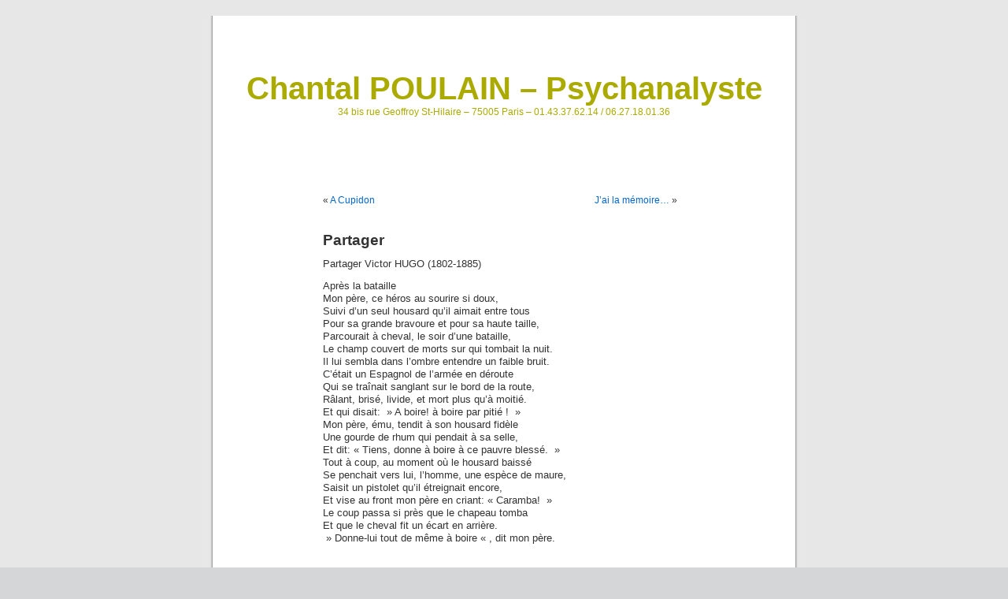

--- FILE ---
content_type: text/html; charset=UTF-8
request_url: http://www.chantalpoulain.fr/archives/425
body_size: 2781
content:
 
<!DOCTYPE html PUBLIC "-//W3C//DTD XHTML 1.0 Transitional//EN" "http://www.w3.org/TR/xhtml1/DTD/xhtml1-transitional.dtd">
<html xmlns="http://www.w3.org/1999/xhtml" dir="ltr" lang="fr-FR">

<head profile="http://gmpg.org/xfn/11">
	<meta http-equiv="Content-Type" content="text/html; charset=UTF-8" />
	<title>Partager &laquo;  Chantal POULAIN &#8211; Psychanalyste</title>

	<link rel="stylesheet" href="http://www.chantalpoulain.fr/wp-content/themes/default/style.css" type="text/css" media="screen" />
	<link rel="pingback" href="http://www.chantalpoulain.fr/xmlrpc.php" />
	
	<style type="text/css" media="screen">
					#page { background: url("http://www.chantalpoulain.fr/wp-content/themes/default/images/kubrickbgwide.jpg") repeat-y top; border: none; } 
			</style>

	 

	<link rel="alternate" type="application/rss+xml" title="Chantal POULAIN - Psychanalyste &raquo; Flux" href="http://www.chantalpoulain.fr/feed" />
<link rel="alternate" type="application/rss+xml" title="Chantal POULAIN - Psychanalyste &raquo; Flux des commentaires" href="http://www.chantalpoulain.fr/comments/feed" />
<link rel='stylesheet' id='contact-form-7-css'  href='http://www.chantalpoulain.fr/wp-content/plugins/contact-form-7/styles.css?ver=2.2.1' type='text/css' media='all' />
<script type='text/javascript' src='http://www.chantalpoulain.fr/wp-includes/js/comment-reply.js?ver=20090102'></script>
<script type='text/javascript' src='http://www.chantalpoulain.fr/wp-includes/js/jquery/jquery.js?ver=1.3.2'></script>
<link rel="EditURI" type="application/rsd+xml" title="RSD" href="http://www.chantalpoulain.fr/xmlrpc.php?rsd" />
<link rel="wlwmanifest" type="application/wlwmanifest+xml" href="http://www.chantalpoulain.fr/wp-includes/wlwmanifest.xml" /> 
<link rel='index' title='Chantal POULAIN - Psychanalyste' href='http://www.chantalpoulain.fr' />
<link rel='start' title='Bienvenue' href='http://www.chantalpoulain.fr/archives/1' />
<link rel='prev' title='A Cupidon' href='http://www.chantalpoulain.fr/archives/420' />
<link rel='next' title='J&#8217;ai la mémoire&#8230;' href='http://www.chantalpoulain.fr/archives/431' />
<meta name="generator" content="WordPress 2.9.2" />
<link rel='canonical' href='http://www.chantalpoulain.fr/archives/425' />
<script type="text/javascript" src="http://www.chantalpoulain.fr/wp-content/plugins/audio-player/assets/audio-player.js?ver=2.0.4.1"></script>
<script type="text/javascript">AudioPlayer.setup("http://www.chantalpoulain.fr/wp-content/plugins/audio-player/assets/player.swf?ver=2.0.4.1", {width:"290",animation:"yes",encode:"yes",initialvolume:"60",remaining:"no",noinfo:"no",buffer:"5",checkpolicy:"no",rtl:"no",bg:"E5E5E5",text:"333333",leftbg:"CCCCCC",lefticon:"333333",volslider:"666666",voltrack:"FFFFFF",rightbg:"B4B4B4",rightbghover:"999999",righticon:"333333",righticonhover:"FFFFFF",track:"FFFFFF",loader:"009900",border:"CCCCCC",tracker:"DDDDDD",skip:"666666",pagebg:"FFFFFF",transparentpagebg:"yes"});</script>
<style type='text/css'>
<!--#header { background: url('http://www.chantalpoulain.fr/wp-content/themes/default/images/header-img.php?upper=550055&lower=4180b6') no-repeat bottom center; }
#headerimg h1 a, #headerimg h1 a:visited, #headerimg .description { color: #AAAA00; }
--></style>
</head>

<body class="single postid-425">
	<div id="page">
		<div id="header" role="banner">
			<div id="headerimg">
				<h1><a href="http://www.chantalpoulain.fr">Chantal POULAIN &#8211; Psychanalyste</a></h1>
				<div class="description">34 bis rue Geoffroy St-Hilaire &#8211; 75005 Paris &#8211; 01.43.37.62.14 / 06.27.18.01.36</div>
			</div>
		</div>
		<hr />
<div id="content" class="widecolumn" role="main">
		
		<div class="navigation">
			<div class="alignleft">&laquo; <a href="http://www.chantalpoulain.fr/archives/420" rel="prev">A Cupidon</a></div>
			<div class="alignright"><a href="http://www.chantalpoulain.fr/archives/431" rel="next">J&#8217;ai la mémoire&#8230;</a> &raquo;</div>
		</div>
		
		<div class="post-425 post hentry category-famille-familie" id="post-425">
			<h2>Partager</h2>
			<div class="entry">
				<p>Partager   Victor HUGO   (1802-1885)</p>
<p>Après la bataille<br />
Mon père, ce héros au sourire si doux,<br />
Suivi d&#8217;un seul housard qu&#8217;il aimait entre tous<br />
Pour sa grande bravoure et pour sa haute taille,<br />
Parcourait à cheval, le soir d&#8217;une bataille,<br />
Le champ couvert de morts sur qui tombait la nuit.<br />
Il lui sembla dans l&#8217;ombre entendre un faible bruit.<br />
C&#8217;était un Espagnol de l&#8217;armée en déroute<br />
Qui se traînait sanglant sur le bord de la route,<br />
Râlant, brisé, livide, et mort plus qu&#8217;à moitié.<br />
Et qui disait: &nbsp;&raquo; A boire! à boire par pitié ! &nbsp;&raquo;<br />
Mon père, ému, tendit à son housard fidèle<br />
Une gourde de rhum qui pendait à sa selle,<br />
Et dit: &laquo;&nbsp;Tiens, donne à boire à ce pauvre blessé. &nbsp;&raquo;<br />
Tout à coup, au moment où le housard baissé<br />
Se penchait vers lui, l&#8217;homme, une espèce de maure,<br />
Saisit un pistolet qu&#8217;il étreignait encore,<br />
Et vise au front mon père en criant: &laquo;&nbsp;Caramba! &nbsp;&raquo;<br />
Le coup passa si près que le chapeau tomba<br />
Et que le cheval fit un écart en arrière.<br />
&nbsp;&raquo; Donne-lui tout de même à boire &laquo;&nbsp;, dit mon père.</p>
								 
				<p class="postmetadata alt">
					<small>
						Cet article  a été publié 
												le Dimanche 28 mars 2010 à 9 h 22 min						et est classé dans <a href="http://www.chantalpoulain.fr/archives/category/famille-familie" title="Voir tous les articles dans FAMILLE / FAMILIE" rel="category tag">FAMILLE / FAMILIE</a>.
						Vous pouvez en suivre les commentaires par le biais du flux  
						<a href='http://www.chantalpoulain.fr/archives/425/feed'>RSS 2.0</a>. 
													Les commentaires et pings sont fermés.
											</small>				
				</p>
			</div>
		</div>
		
<!-- You can start editing here. -->


			<!-- If comments are closed. -->
		<p class="nocomments">Le commentaires sont fermés.</p>

	

	
	</div>

 

		<hr />
		<div id="footer" role="contentinfo">
			<!-- If you'd like to support WordPress, having the "powered by" link somewhere on your blog is the best way; it's our only promotion or advertising. --> 
			<p>
				Chantal POULAIN &#8211; Psychanalyste est fièrement propulsé par <a href="http://wordpress.org/">WordPress</a>
				<br />
				<a href="feed:http://www.chantalpoulain.fr/feed">Articles (RSS)</a> et <a href="feed:http://www.chantalpoulain.fr/comments/feed">Commentaires (RSS)</a>.
				<!-- 15 requêtes. 0, 049 secondes. -->
			</p>
		</div>
	</div>
	<!-- Gorgeous design by Michael Heilemann - http://binarybonsai.com/kubrick/ -->
		<script type='text/javascript' src='http://www.chantalpoulain.fr/wp-includes/js/jquery/jquery.form.js?ver=2.02m'></script>
<script type='text/javascript' src='http://www.chantalpoulain.fr/wp-content/plugins/contact-form-7/scripts.js?ver=2.2.1'></script>
	</body>
</html>

--- FILE ---
content_type: text/css
request_url: http://www.chantalpoulain.fr/wp-content/themes/default/style.css
body_size: 3072
content:
/*
Theme Name: WordPress Default Fr
Theme URI: http://wordpress.org/
Description: Le thème par défaut de WordPress, basé sur le fameux thème <a href="http://binarybonsai.com/kubrick/">Kubrick</a>.
Version: 1.6
Author: Michael Heilemann
Author URI: http://binarybonsai.com/
Tags: blue, custom header, fixed width, two columns, widgets 

Kubrick v1.5
http://binarybonsai.com/kubrick/

This theme was designed and built by Michael Heilemann,
whose blog you will find at http://binarybonsai.com/

The CSS, XHTML and design is released under GPL:
http://www.opensource.org/licenses/gpl-license.php

*/

/* Begin Typography & Colors */
body {
font-size: 62.5%; /* Resets 1em to 10px */
font-family: 'Lucida Grande', Verdana, Arial, Sans-Serif;
background: #d5d6d7 url('images/kubrickbgcolor.jpg');
color: #333;
text-align: center;
}

#page {
background-color: white;
border: 1px solid #959596;
text-align: left;
}

#header {
background: #73a0c5 url('images/kubrickheader.jpg') no-repeat bottom center;
}

#headerimg 	{
margin: 7px 9px 0;
height: 192px;
width: 740px;
}

#content {
font-size: 1.2em
}

.widecolumn .entry p {
font-size: 1.05em;
}

.narrowcolumn .entry, .widecolumn .entry {
line-height: 1.4em;
}

.widecolumn {
line-height: 1.6em;
}

.narrowcolumn .postmetadata {
text-align: center;
}

.thread-alt {
background-color: #f8f8f8;
}
.thread-even {
background-color: white;
}
.depth-1 {
border: 1px solid #ddd;
}

.even, .alt {

border-left: 1px solid #ddd;
}

#footer {
background: #eee url('images/kubrickfooter.jpg') no-repeat top;
border: none;
}

small {
font-family: Arial, Helvetica, Sans-Serif;
font-size: 0.9em;
line-height: 1.5em;
}

h1, h2, h3 {
font-family: 'Trebuchet MS', 'Lucida Grande', Verdana, Arial, Sans-Serif;
font-weight: bold;
}

h1 {
font-size: 4em;
text-align: center;
}

#headerimg .description {
font-size: 1.2em;
text-align: center;
}

h2 {
font-size: 1.6em;
}

h2.pagetitle {
font-size: 1.6em;
}

#sidebar h2 {
font-family: 'Lucida Grande', Verdana, Sans-Serif;
font-size: 1.2em;
}

h3 {
font-size: 1.3em;
}

h1, h1 a, h1 a:hover, h1 a:visited, #headerimg .description {
text-decoration: none;
color: white;
}

h2, h2 a, h2 a:visited, h3, h3 a, h3 a:visited {
color: #333;
}

h2, h2 a, h2 a:hover, h2 a:visited, h3, h3 a, h3 a:hover, h3 a:visited, #sidebar h2, #wp-calendar caption, cite {
text-decoration: none;
}

.entry p a:visited {
color: #b85b5a;
}

.sticky {
background: #f7f7f7;
padding: 0 10px 10px;
}
.sticky h2 {
padding-top: 10px;
}

.commentlist li, #commentform input, #commentform textarea {
font: 0.9em 'Lucida Grande', Verdana, Arial, Sans-Serif;
}
.commentlist li ul li {
font-size: 1em;
}

.commentlist li {
font-weight: bold;
}

.commentlist li .avatar { 
float: right;
border: 1px solid #eee;
padding: 2px;
background: #fff;
}

.commentlist cite, .commentlist cite a {
font-weight: bold;
font-style: normal;
font-size: 1.1em;
}

.commentlist p {
font-weight: normal;
line-height: 1.5em;
text-transform: none;
}

#commentform p {
font-family: 'Lucida Grande', Verdana, Arial, Sans-Serif;
}

.commentmetadata {
font-weight: normal;
}

#sidebar {
font: 1em 'Lucida Grande', Verdana, Arial, Sans-Serif;
}

small, #sidebar ul ul li, #sidebar ul ol li, .nocomments, .postmetadata, blockquote, strike {
color: #777;
}

code {
font: 1.1em 'Courier New', Courier, Fixed;
}

acronym, abbr, span.caps
{
font-size: 0.9em;
letter-spacing: .07em;
}

a, h2 a:hover, h3 a:hover {
color: #06c;
text-decoration: none;
}

a:hover {
color: #147;
text-decoration: underline;
}

#wp-calendar #prev a, #wp-calendar #next a {
font-size: 9pt;
}

#wp-calendar a {
text-decoration: none;
}

#wp-calendar caption {
font: bold 1.3em 'Lucida Grande', Verdana, Arial, Sans-Serif;
text-align: center;
}

#wp-calendar th {
font-style: normal;
text-transform: capitalize;
}
/* End Typography & Colors */



/* Begin Structure */
body {
margin: 0 0 20px 0;
padding: 0;
}

#page {
background-color: white;
margin: 20px auto;
padding: 0;
width: 760px;
border: 1px solid #959596;
}

#header {
background-color: #73a0c5;
margin: 0 0 0 1px;
padding: 0;
height: 200px;
width: 758px;
}

#headerimg {
margin: 0;
height: 200px;
width: 100%;
}

.narrowcolumn {
float: left;
padding: 0 0 20px 45px;
margin: 0px 0 0;
width: 450px;
}

.widecolumn {
padding: 10px 0 20px 0;
margin: 5px 0 0 150px;
width: 450px;
}

.post {
margin: 0 0 40px;
text-align: justify;
}

.post hr {
display: block;
}

.widecolumn .post {
margin: 0;
}

.narrowcolumn .postmetadata {
padding-top: 5px;
}

.widecolumn .postmetadata {
margin: 30px 0;
}

.widecolumn .smallattachment {
text-align: center;
float: left;
width: 128px;
margin: 5px 5px 5px 0px;
}

.widecolumn .attachment {
text-align: center;
margin: 5px 0px;
}

.postmetadata {
clear: both;
}

.clear {
clear: both;
}

#footer {
padding: 0;
margin: 0 auto;
width: 760px;
clear: both;
}

#footer p {
margin: 0;
padding: 20px 0;
text-align: center;
}
/* End Structure */



/*Begin Headers */
h1 {
padding-top: 70px;
margin: 0;
}

h2 {
margin: 30px 0 0;
}

h2.pagetitle {
margin-top: 30px;
text-align: center;
}

#sidebar h2 {
margin: 5px 0 0;
padding: 0;
}

h3 {
padding: 0;
margin: 30px 0 0;
}

h3.comments {
padding: 0;
margin: 40px auto 20px ;
}
/* End Headers */



/* Begin Images */
p img {
padding: 0;
max-width: 100%;
}

/*Using 'class="alignright"' on an image will (who would've
thought?!) align the image to the right. And using 'class="centered',
will of course center the image. This is much better than using
align="center", being much more futureproof (and valid) */

img.centered {
display: block;
margin-left: auto;
margin-right: auto;
}

img.alignright {
padding: 4px;
margin: 0 0 2px 7px;
display: inline;
}

img.alignleft {
padding: 4px;
margin: 0 7px 2px 0;
display: inline;
}

.alignright {
float: right;
}

.alignleft {
float: left
}
/* End Images */



/* Begin Lists

Special stylized non-IE bullets
Do not work in Internet Explorer, which merely default to normal bullets. */

html>body .entry ul {
margin-left: 0px;
padding: 0 0 0 30px;
list-style: none;
padding-left: 10px;
text-indent: -10px;
}

html>body .entry li {
margin: 7px 0 8px 10px;
}

.entry ul li:before, #sidebar ul ul li:before {
content: "\00BB \0020";
}

.entry ol {
padding: 0 0 0 35px;
margin: 0;
}

.entry ol li {
margin: 0;
padding: 0;
}

.postmetadata ul, .postmetadata li {
display: inline;
list-style-type: none;
list-style-image: none;
}

#sidebar ul, #sidebar ul ol {
margin: 0;
padding: 0;
}

#sidebar ul li {
list-style-type: none;
list-style-image: none;
margin-bottom: 15px;
}

#sidebar ul p, #sidebar ul select {
margin: 5px 0 8px;
}

#sidebar ul ul, #sidebar ul ol {
margin: 5px 0 0 10px;
}

#sidebar ul ul ul, #sidebar ul ol {
margin: 0 0 0 10px;
}

ol li, #sidebar ul ol li {
list-style: decimal outside;
}

#sidebar ul ul li, #sidebar ul ol li {
margin: 3px 0 0;
padding: 0;
}
/* End Entry Lists */



/* Begin Form Elements */
#searchform {
margin: 10px auto;
padding: 5px 3px;
text-align: center;
}

#sidebar #searchform #s {
width: 108px;
padding: 2px;
}

#sidebar #searchsubmit {
padding: 1px;
}

.entry form { /* This is mainly for password protected posts, makes them look better. */
text-align:center;
}

select {
width: 130px;
}

#commentform input {
width: 170px;
padding: 2px;
margin: 5px 5px 1px 0;
}

#commentform {
margin: 5px 10px 0 0;
}
#commentform textarea {
width: 100%;
padding: 2px;
}
#respond:after {
content: "."; 
display: block; 
height: 0; 
clear: both; 
visibility: hidden;
}
#commentform #submit {
margin: 0 0 5px auto;
float: right;
}
/* End Form Elements */



/* Begin Comments*/
.alt {
margin: 0;
padding: 10px;
}

.commentlist {
padding: 0;
text-align: justify;
}

.commentlist li {
margin: 15px 0 10px;
padding: 5px 5px 10px 10px;
list-style: none;

}
.commentlist li ul li { 
margin-right: -5px;
margin-left: 10px;
}

.commentlist p {
margin: 10px 5px 10px 0;
}
.children { padding: 0; }

#commentform p {
margin: 5px 0;
}

.nocomments {
text-align: center;
margin: 0;
padding: 0;
}

.commentmetadata {
margin: 0;
display: block;
}
/* End Comments */



/* Begin Sidebar */
#sidebar
{
padding: 20px 0 10px 0;
margin-left: 545px;
width: 190px;
}

#sidebar form {
margin: 0;
}
/* End Sidebar */



/* Begin Calendar */
#wp-calendar {
empty-cells: show;
margin: 10px auto 0;
width: 155px;
}

#wp-calendar #next a {
padding-right: 10px;
text-align: right;
}

#wp-calendar #prev a {
padding-left: 10px;
text-align: left;
}

#wp-calendar a {
display: block;
}

#wp-calendar caption {
text-align: center;
width: 100%;
}

#wp-calendar td {
padding: 3px 0;
text-align: center;
}

#wp-calendar td.pad:hover { /* Doesn't work in IE */
background-color: #fff; }
/* End Calendar */



/* Begin Various Tags & Classes */
acronym, abbr, span.caps {
cursor: help;
}

acronym, abbr {
border-bottom: 1px dashed #999;
}

blockquote {
margin: 15px 30px 0 10px;
padding-left: 20px;
border-left: 5px solid #ddd;
}

blockquote cite {
margin: 5px 0 0;
display: block;
}

.center {
text-align: center;
}

.hidden {
display: none;
}

hr {
display: none;
}

a img {
border: none;
}

.navigation {
display: block;
text-align: center;
margin-top: 10px;
margin-bottom: 60px;
}
/* End Various Tags & Classes*/



/* Captions */
.aligncenter,
div.aligncenter {
display: block;
margin-left: auto;
margin-right: auto;
}

.wp-caption {
border: 1px solid #ddd;
text-align: center;
background-color: #f3f3f3;
padding-top: 4px;
margin: 10px;
-moz-border-radius: 3px;
-khtml-border-radius: 3px;
-webkit-border-radius: 3px;
border-radius: 3px;
}

.wp-caption img {
margin: 0;
padding: 0;
border: 0 none;
}

.wp-caption p.wp-caption-text {
font-size: 11px;
line-height: 17px;
padding: 0 4px 5px;
margin: 0;
}
/* End captions */


/* "Daisy, Daisy, give me your answer do. I'm half crazy all for the love of you.
It won't be a stylish marriage, I can't afford a carriage.
But you'll look sweet upon the seat of a bicycle built for two." */